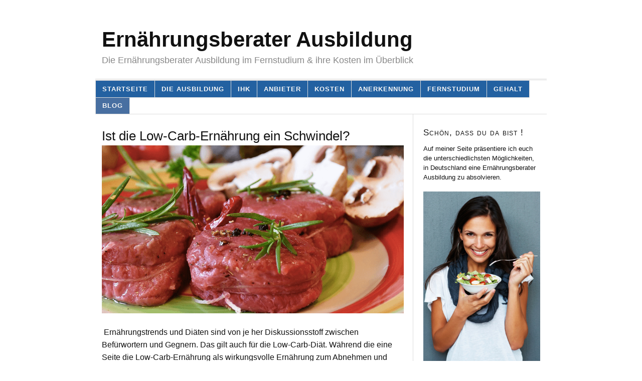

--- FILE ---
content_type: text/html; charset=UTF-8
request_url: https://ernaehrungsberaterausbildung.com/low-carb-schwindel/
body_size: 8062
content:
<!DOCTYPE html>
<html dir="ltr" lang="de">
<head>
<meta charset="UTF-8" />
<link rel="stylesheet" type="text/css" href="https://ernaehrungsberaterausbildung.com/wp-content/thesis/skins/classic/css.css" media="screen, projection" />
<title>ᐅ Offizielle Warnung &#8211; Ist die Low-Carb-Ernährung ein Schwindel?</title>
<meta name="description" content="llll➤ Ernährungstrends und Diäten sind von je her Diskussionsstoff zwischen Befürwortern und Gegnern. Das gilt auch für die Low-Darb-Diät&#8230;" />
<meta name="robots" content="noodp, noydir" />
<link rel="canonical" href="https://ernaehrungsberaterausbildung.com/low-carb-schwindel/" />
<link rel="alternate" type="application/rss+xml" title="Ernährungsberater Ausbildung feed" href="https://ernaehrungsberaterausbildung.com/feed/" />
<link rel="pingback" href="https://ernaehrungsberaterausbildung.com/xmlrpc.php" />
<link rel='dns-prefetch' href='//s.w.org' />
		<script type="text/javascript">
			window._wpemojiSettings = {"baseUrl":"https:\/\/s.w.org\/images\/core\/emoji\/11.2.0\/72x72\/","ext":".png","svgUrl":"https:\/\/s.w.org\/images\/core\/emoji\/11.2.0\/svg\/","svgExt":".svg","source":{"concatemoji":"https:\/\/ernaehrungsberaterausbildung.com\/wp-includes\/js\/wp-emoji-release.min.js?ver=5.1.19"}};
			!function(e,a,t){var n,r,o,i=a.createElement("canvas"),p=i.getContext&&i.getContext("2d");function s(e,t){var a=String.fromCharCode;p.clearRect(0,0,i.width,i.height),p.fillText(a.apply(this,e),0,0);e=i.toDataURL();return p.clearRect(0,0,i.width,i.height),p.fillText(a.apply(this,t),0,0),e===i.toDataURL()}function c(e){var t=a.createElement("script");t.src=e,t.defer=t.type="text/javascript",a.getElementsByTagName("head")[0].appendChild(t)}for(o=Array("flag","emoji"),t.supports={everything:!0,everythingExceptFlag:!0},r=0;r<o.length;r++)t.supports[o[r]]=function(e){if(!p||!p.fillText)return!1;switch(p.textBaseline="top",p.font="600 32px Arial",e){case"flag":return s([55356,56826,55356,56819],[55356,56826,8203,55356,56819])?!1:!s([55356,57332,56128,56423,56128,56418,56128,56421,56128,56430,56128,56423,56128,56447],[55356,57332,8203,56128,56423,8203,56128,56418,8203,56128,56421,8203,56128,56430,8203,56128,56423,8203,56128,56447]);case"emoji":return!s([55358,56760,9792,65039],[55358,56760,8203,9792,65039])}return!1}(o[r]),t.supports.everything=t.supports.everything&&t.supports[o[r]],"flag"!==o[r]&&(t.supports.everythingExceptFlag=t.supports.everythingExceptFlag&&t.supports[o[r]]);t.supports.everythingExceptFlag=t.supports.everythingExceptFlag&&!t.supports.flag,t.DOMReady=!1,t.readyCallback=function(){t.DOMReady=!0},t.supports.everything||(n=function(){t.readyCallback()},a.addEventListener?(a.addEventListener("DOMContentLoaded",n,!1),e.addEventListener("load",n,!1)):(e.attachEvent("onload",n),a.attachEvent("onreadystatechange",function(){"complete"===a.readyState&&t.readyCallback()})),(n=t.source||{}).concatemoji?c(n.concatemoji):n.wpemoji&&n.twemoji&&(c(n.twemoji),c(n.wpemoji)))}(window,document,window._wpemojiSettings);
		</script>
		<style type="text/css">
img.wp-smiley,
img.emoji {
	display: inline !important;
	border: none !important;
	box-shadow: none !important;
	height: 1em !important;
	width: 1em !important;
	margin: 0 .07em !important;
	vertical-align: -0.1em !important;
	background: none !important;
	padding: 0 !important;
}
</style>
	<link rel='stylesheet' id='wp-block-library-css'  href='https://ernaehrungsberaterausbildung.com/wp-includes/css/dist/block-library/style.min.css?ver=5.1.19' type='text/css' media='all' />
<script type='text/javascript' src='https://ernaehrungsberaterausbildung.com/wp-includes/js/jquery/jquery.js?ver=1.12.4'></script>
<script type='text/javascript' src='https://ernaehrungsberaterausbildung.com/wp-includes/js/jquery/jquery-migrate.min.js?ver=1.4.1'></script>
<script type='text/javascript' src='https://ernaehrungsberaterausbildung.com/wp-content/plugins/WP_Estimation_Form-3/assets/js/lfb_frontend.min.js?ver=9.6'></script>
<link rel='https://api.w.org/' href='https://ernaehrungsberaterausbildung.com/wp-json/' />
<link rel="alternate" type="application/json+oembed" href="https://ernaehrungsberaterausbildung.com/wp-json/oembed/1.0/embed?url=https%3A%2F%2Fernaehrungsberaterausbildung.com%2Flow-carb-schwindel%2F" />
<link rel="alternate" type="text/xml+oembed" href="https://ernaehrungsberaterausbildung.com/wp-json/oembed/1.0/embed?url=https%3A%2F%2Fernaehrungsberaterausbildung.com%2Flow-carb-schwindel%2F&#038;format=xml" />
<style type="text/css">.eafl-disclaimer-small { font-size: 0.8em; }
.eafl-disclaimer-smaller { font-size: 0.6em; }</style>        <meta name="viewport" content="width=device-width, initial-scale=1"/>
    <link rel="shortcut icon" href="https://ernaehrungsberaterausbildung.com/wp-content/themes/thesis/lib/images/favicon.ico" />
</head>
<body data-rsssl=1 class="template-page">
<div id="container">
	<div id="header">
		<div id="site_title"><a href="https://ernaehrungsberaterausbildung.com">Ernährungsberater Ausbildung</a></div>
<div id="site_tagline">Die Ernährungsberater Ausbildung im Fernstudium &#038; ihre Kosten im Überblick</div>
	</div>
<ul id="menu-oben" class="menu"><li id="menu-item-97" class="menu-item menu-item-type-custom menu-item-object-custom menu-item-home menu-item-has-children menu-item-97"><a href="https://ernaehrungsberaterausbildung.com/">Startseite</a>
<ul class="sub-menu">
	<li id="menu-item-73" class="menu-item menu-item-type-post_type menu-item-object-page menu-item-73"><a href="https://ernaehrungsberaterausbildung.com/berlin/">Berlin</a></li>
	<li id="menu-item-585" class="menu-item menu-item-type-post_type menu-item-object-page menu-item-585"><a href="https://ernaehrungsberaterausbildung.com/bremen-2/">Bremen</a></li>
	<li id="menu-item-535" class="menu-item menu-item-type-post_type menu-item-object-page menu-item-535"><a href="https://ernaehrungsberaterausbildung.com/dortmund/">Dortmund</a></li>
	<li id="menu-item-620" class="menu-item menu-item-type-post_type menu-item-object-page menu-item-620"><a href="https://ernaehrungsberaterausbildung.com/dresden/">Dresden</a></li>
	<li id="menu-item-516" class="menu-item menu-item-type-post_type menu-item-object-page menu-item-516"><a href="https://ernaehrungsberaterausbildung.com/duesseldorf/">Düsseldorf</a></li>
	<li id="menu-item-130" class="menu-item menu-item-type-post_type menu-item-object-page menu-item-130"><a href="https://ernaehrungsberaterausbildung.com/hamburg/">Hamburg</a></li>
	<li id="menu-item-281" class="menu-item menu-item-type-post_type menu-item-object-page menu-item-281"><a href="https://ernaehrungsberaterausbildung.com/frankfurt/">Frankfurt</a></li>
	<li id="menu-item-182" class="menu-item menu-item-type-post_type menu-item-object-page menu-item-182"><a href="https://ernaehrungsberaterausbildung.com/koeln/">Köln</a></li>
	<li id="menu-item-98" class="menu-item menu-item-type-post_type menu-item-object-page menu-item-98"><a href="https://ernaehrungsberaterausbildung.com/muenchen/">München</a></li>
	<li id="menu-item-292" class="menu-item menu-item-type-post_type menu-item-object-page menu-item-292"><a href="https://ernaehrungsberaterausbildung.com/stuttgart/">Stuttgart</a></li>
</ul>
</li>
<li id="menu-item-1020" class="menu-item menu-item-type-custom menu-item-object-custom menu-item-home menu-item-has-children menu-item-1020"><a href="https://ernaehrungsberaterausbildung.com">Die Ausbildung</a>
<ul class="sub-menu">
	<li id="menu-item-1607" class="menu-item menu-item-type-custom menu-item-object-custom menu-item-1607"><a href="https://ernaehrungsberaterausbildung.com/ernaehrungsberater-ausbildung-arbeitsamt/">Arbeitsagentur</a></li>
	<li id="menu-item-278" class="menu-item menu-item-type-post_type menu-item-object-page menu-item-278"><a href="https://ernaehrungsberaterausbildung.com/foerderungen-und-finanzierung/">Förderungen</a></li>
	<li id="menu-item-1217" class="menu-item menu-item-type-custom menu-item-object-custom menu-item-1217"><a href="https://ernaehrungsberaterausbildung.com/ernaehrungswissenschaften-fernstudium/">Studium</a></li>
	<li id="menu-item-1024" class="menu-item menu-item-type-custom menu-item-object-custom menu-item-1024"><a href="https://ernaehrungsberaterausbildung.com/ihk/">IHK</a></li>
	<li id="menu-item-1023" class="menu-item menu-item-type-custom menu-item-object-custom menu-item-1023"><a href="https://ernaehrungsberaterausbildung.com/anbieter/">Institute</a></li>
	<li id="menu-item-1022" class="menu-item menu-item-type-custom menu-item-object-custom menu-item-1022"><a href="https://ernaehrungsberaterausbildung.com/kosten/">Kosten</a></li>
	<li id="menu-item-1640" class="menu-item menu-item-type-custom menu-item-object-custom menu-item-1640"><a href="https://ernaehrungsberaterausbildung.com/ernaehrungsberater-ausbildung-online/">Online</a></li>
	<li id="menu-item-1046" class="menu-item menu-item-type-custom menu-item-object-custom menu-item-1046"><a href="https://ernaehrungsberaterausbildung.com/pruefung/">Prüfung</a></li>
	<li id="menu-item-1021" class="menu-item menu-item-type-custom menu-item-object-custom menu-item-1021"><a href="https://ernaehrungsberaterausbildung.com/voraussetzungen-dauer-der-ausbildung/">Voraussetzungen &#038; Dauer</a></li>
</ul>
</li>
<li id="menu-item-600" class="menu-item menu-item-type-post_type menu-item-object-page menu-item-600"><a href="https://ernaehrungsberaterausbildung.com/ihk/">IHK</a></li>
<li id="menu-item-352" class="menu-item menu-item-type-post_type menu-item-object-page menu-item-has-children menu-item-352"><a href="https://ernaehrungsberaterausbildung.com/anbieter/">Anbieter</a>
<ul class="sub-menu">
	<li id="menu-item-456" class="menu-item menu-item-type-post_type menu-item-object-page menu-item-456"><a href="https://ernaehrungsberaterausbildung.com/anbieter/">Alle Anbieter</a></li>
	<li id="menu-item-1207" class="menu-item menu-item-type-custom menu-item-object-custom menu-item-has-children menu-item-1207"><a href="https://ernaehrungsberaterausbildung.com/akademie-der-naturheilkunde/">Akademie der Naturheilkunde</a>
	<ul class="sub-menu">
		<li id="menu-item-1274" class="menu-item menu-item-type-custom menu-item-object-custom menu-item-1274"><a href="https://ernaehrungsberaterausbildung.com/akademie-der-naturheilkunde-kosten/">Akademie der Naturheilkunde Kosten</a></li>
		<li id="menu-item-1573" class="menu-item menu-item-type-custom menu-item-object-custom menu-item-1573"><a href="https://ernaehrungsberaterausbildung.com/ganzheitliches-ernaehrungsberater-fernstudium/">Fernstudium</a></li>
	</ul>
</li>
	<li id="menu-item-324" class="menu-item menu-item-type-post_type menu-item-object-page menu-item-324"><a href="https://ernaehrungsberaterausbildung.com/apollon-hochschule/">Apollon Hochschule</a></li>
	<li id="menu-item-382" class="menu-item menu-item-type-post_type menu-item-object-page menu-item-382"><a href="https://ernaehrungsberaterausbildung.com/btb-bildungswerk/">BTB</a></li>
	<li id="menu-item-437" class="menu-item menu-item-type-post_type menu-item-object-page menu-item-437"><a href="https://ernaehrungsberaterausbildung.com/fernakademie-klett/">Fernakademie Klett</a></li>
	<li id="menu-item-430" class="menu-item menu-item-type-post_type menu-item-object-page menu-item-430"><a href="https://ernaehrungsberaterausbildung.com/hamburger-akademie-fuer-fernstudien/">Hamburger Akademie</a></li>
	<li id="menu-item-403" class="menu-item menu-item-type-post_type menu-item-object-page menu-item-has-children menu-item-403"><a href="https://ernaehrungsberaterausbildung.com/ils/">Institut für Lernsysteme</a>
	<ul class="sub-menu">
		<li id="menu-item-1181" class="menu-item menu-item-type-custom menu-item-object-custom menu-item-1181"><a href="https://ernaehrungsberaterausbildung.com/ernaehrungsberater-ausbildung-ils/">Ausbildung am ILS</a></li>
		<li id="menu-item-1285" class="menu-item menu-item-type-custom menu-item-object-custom menu-item-1285"><a href="https://ernaehrungsberaterausbildung.com/ernaehrungsberater-ausbildung-erfahrung-ils/">ILS Erfahrungen</a></li>
	</ul>
</li>
	<li id="menu-item-956" class="menu-item menu-item-type-custom menu-item-object-custom menu-item-956"><a href="https://ernaehrungsberaterausbildung.com/ist-studieninstitut/">IST-Studieninstitut</a></li>
	<li id="menu-item-876" class="menu-item menu-item-type-custom menu-item-object-custom menu-item-876"><a href="https://ernaehrungsberaterausbildung.com/otl-akademie-ben-sattinger/">OTL Akademie</a></li>
	<li id="menu-item-45" class="menu-item menu-item-type-post_type menu-item-object-page menu-item-45"><a href="https://ernaehrungsberaterausbildung.com/paracelsus/">Paracelsus</a></li>
	<li id="menu-item-417" class="menu-item menu-item-type-post_type menu-item-object-page menu-item-417"><a href="https://ernaehrungsberaterausbildung.com/sgd-darmstadt/">SGD Darmstadt</a></li>
</ul>
</li>
<li id="menu-item-449" class="menu-item menu-item-type-post_type menu-item-object-page menu-item-449"><a href="https://ernaehrungsberaterausbildung.com/kosten/">Kosten</a></li>
<li id="menu-item-260" class="menu-item menu-item-type-post_type menu-item-object-page menu-item-260"><a href="https://ernaehrungsberaterausbildung.com/anerkannt/">Anerkennung</a></li>
<li id="menu-item-39" class="menu-item menu-item-type-post_type menu-item-object-page menu-item-39"><a href="https://ernaehrungsberaterausbildung.com/fernstudium/">Fernstudium</a></li>
<li id="menu-item-143" class="menu-item menu-item-type-post_type menu-item-object-page menu-item-143"><a href="https://ernaehrungsberaterausbildung.com/gehalt/">Gehalt</a></li>
<li id="menu-item-947" class="menu-item menu-item-type-custom menu-item-object-custom current-menu-ancestor menu-item-has-children menu-item-947"><a href="https://ernaehrungsberaterausbildung.com/blog/">Blog</a>
<ul class="sub-menu">
	<li id="menu-item-1562" class="menu-item menu-item-type-custom menu-item-object-custom menu-item-1562"><a href="https://ernaehrungsberaterausbildung.com/veganer-ernaehrungsberater-ausbildung-fernstudium/">Veganer Ernährungsberater Fernstudium</a></li>
	<li id="menu-item-1539" class="menu-item menu-item-type-post_type menu-item-object-page menu-item-1539"><a href="https://ernaehrungsberaterausbildung.com/ganzheitliche-ausbildung-ernaehrungsberater/">Ganzheitliche Ausbildung</a></li>
	<li id="menu-item-1514" class="menu-item menu-item-type-post_type menu-item-object-page menu-item-1514"><a href="https://ernaehrungsberaterausbildung.com/ernaehrungsberater-umschulung/">Umschulung</a></li>
	<li id="menu-item-1528" class="menu-item menu-item-type-post_type menu-item-object-page menu-item-1528"><a href="https://ernaehrungsberaterausbildung.com/ernaehrungsberater-selbststaendig/">Selbstsändig</a></li>
	<li id="menu-item-1626" class="menu-item menu-item-type-custom menu-item-object-custom menu-item-1626"><a href="https://ernaehrungsberaterausbildung.com/ernaehrungsberater-ausbildung-teilzeit/">Teilzeit</a></li>
	<li id="menu-item-1543" class="menu-item menu-item-type-custom menu-item-object-custom menu-item-1543"><a href="https://ernaehrungsberaterausbildung.com/ernaehrungsberater-lizenz/">Lizenz</a></li>
	<li id="menu-item-1257" class="menu-item menu-item-type-custom menu-item-object-custom menu-item-1257"><a href="https://ernaehrungsberaterausbildung.com/ernaehrungsberater-krankenkassen-kosten/">Wann zahlt die Krankenkasse?</a></li>
	<li id="menu-item-1264" class="menu-item menu-item-type-custom menu-item-object-custom menu-item-has-children menu-item-1264"><a href="https://ernaehrungsberaterausbildung.com/dge-kritik/">DGE Kritik</a>
	<ul class="sub-menu">
		<li id="menu-item-1265" class="menu-item menu-item-type-custom menu-item-object-custom menu-item-1265"><a href="https://ernaehrungsberaterausbildung.com/dge-regeln-neu/">DGE neue Regeln</a></li>
	</ul>
</li>
	<li id="menu-item-1104" class="menu-item menu-item-type-custom menu-item-object-custom current-menu-ancestor current-menu-parent menu-item-has-children menu-item-1104"><a href="https://ernaehrungsberaterausbildung.com/blog/">Ernährungsformen</a>
	<ul class="sub-menu">
		<li id="menu-item-1077" class="menu-item menu-item-type-custom menu-item-object-custom menu-item-1077"><a href="https://ernaehrungsberaterausbildung.com/basische-ernaehrung-ist-gesund/">Basische Ernährung</a></li>
		<li id="menu-item-1084" class="menu-item menu-item-type-custom menu-item-object-custom current-menu-item menu-item-1084"><a href="https://ernaehrungsberaterausbildung.com/low-carb-schwindel/" aria-current="page">Low Carb Ernährung</a></li>
		<li id="menu-item-1097" class="menu-item menu-item-type-custom menu-item-object-custom menu-item-has-children menu-item-1097"><a href="https://ernaehrungsberaterausbildung.com/eisenbedarf-mit-veganer-ernaehrung-decken/">Vegane Ernährung</a>
		<ul class="sub-menu">
			<li id="menu-item-1102" class="menu-item menu-item-type-custom menu-item-object-custom menu-item-1102"><a href="https://ernaehrungsberaterausbildung.com/vegane-ernaehrung-beim-stillen/">Vegane Ernährung beim Stillen</a></li>
			<li id="menu-item-1103" class="menu-item menu-item-type-custom menu-item-object-custom menu-item-1103"><a href="https://ernaehrungsberaterausbildung.com/eisenbedarf-mit-veganer-ernaehrung-decken/">Eisenbedarf bei Veganer Ernährung</a></li>
		</ul>
</li>
		<li id="menu-item-1090" class="menu-item menu-item-type-custom menu-item-object-custom menu-item-1090"><a href="https://ernaehrungsberaterausbildung.com/paleo-ernaehrung/">Paleo Diät</a></li>
	</ul>
</li>
</ul>
</li>
</ul>
<div class="columns">
	<div class="content">
		<div id="post-1078" class="post_box top">
			<div class="headline_area small">
				<h1 class="headline"></h1>
			</div>
<div class="post_content">
<h1>Ist die Low-Carb-Ernährung ein Schwindel?</h1>
<p><img class="alignnone size-full wp-image-1079" src="https://ernaehrungsberaterausbildung.com/wp-content/uploads/2017/11/low-carb-ernaehren.png" alt="low carb ernährung" width="952" height="529" srcset="https://ernaehrungsberaterausbildung.com/wp-content/uploads/2017/11/low-carb-ernaehren.png 952w, https://ernaehrungsberaterausbildung.com/wp-content/uploads/2017/11/low-carb-ernaehren-300x167.png 300w, https://ernaehrungsberaterausbildung.com/wp-content/uploads/2017/11/low-carb-ernaehren-768x427.png 768w" sizes="(max-width: 952px) 100vw, 952px" />  Ernährungstrends und Diäten sind von je her Diskussionsstoff zwischen Befürwortern und Gegnern. Das gilt auch für die Low-Carb-Diät. Während die eine Seite die Low-Carb-Ernährung als wirkungsvolle Ernährung zum Abnehmen und Fitbleiben preist, sehen die Gegner gesundheitliche Risiken bei dieser Ernährungsweise. Um sich dem Thema besser zu nähern, sollen nachfolgend die Aspekte dieser Ernährungsweise dargestellt werden.</p>
<h2>Was ist die Low-Carb-Ernährung?</h2>
<p>Die Unstimmigkeiten beginnen bereits bei der Definition, was eine Low-Carb-Ernährung überhaupt ist. Klar ist hier nur, dass bei dieser Ernährungsweise auf Kohlenhydrate verzichtet wird. Darüber hinaus gibt es jedoch keine eindeutige Aussage, was diese Ernährung beinhaltet. So gibt es zahlreiche Diäten, die sich das Etikett Low Carb anhaften.</p>
<p>Der Ansatzpunkt einer kohlenhydratarmen Ernährung als Low Carb zu bezeichnen, ist daher am hilfreichsten. Low Carb ist daher eine Ernährung, die deutlich unterhalb einer &#8222;normalen&#8220; Essweise Kohlenhydrate beinhaltet. Demnach ist für viele eine Kohlenhydratzufuhr von 100 bis 150 Gramm Kohlenhydrate Low Carb. Das entspricht etwa einer Scheibe Brot oder einer Portion Müsli.</p>
<p>Einige Experten befürworten eine Kohlenhydratzufuhr von weniger als 50 Gramm, damit mit Low Carb das erreicht wird, was erreicht werden soll. Ziel ist nämlich die Ketose. Das beschreibt den Zustand, bei dem der Körper seine Energie nicht mehr vorrangig aus Kohlenhydraten gewinnt, sondern aus Fetten. Das wiederum fördert den Gewichtsverlust. Die 50 Gramm Kohlenhydrate sind bereits mit wenig Gemüse und Beeren erreicht. Darüber hinaus sind keine Nudeln, keine Kartoffeln, kein Reis, keine Hülsenfrüchte, keine Milchprodukte, keine Eier, kein Wein, kein Bier und vieles andere nicht erlaubt.</p>
<h2>Protein ersetzt Kohlenhydrate</h2>
<p>Bei der Low-Carb-Ernährung werden die reduzierten Kohlenhydrate mit Proteinzufuhr ersetzt. Das bedeutet in erster Linie Fleisch und Fisch. Hier lauert aber bereits die erste Gefahr. Überschüssige Proteine werden vom Körper zu Glucose umgewandelt. Glucose ist Zuckern, Kohlenhydrate in Reinform. Die Bildung von Glucose verhindert auch die Ketose &#8211; der körperliche Zustand, der eigentlich mit Low Carb erreicht werden soll.</p>
<p>Aufgrund dieses Zusammenhangs hat sich die Regel &#8222;<strong>wenig Kohlenhydrate, viel Fett und gemäßigte Proteinmengen</strong>&#8220; unter Low-Carb-Befürwortern gebildet. Die Proteinmengen sind jedoch immer noch deutlich über der empfohlenen Menge. Gemäßigt bedeutet hier bei einer Proteinzufuhr nur aus Fleisch gut 700 Gramm Fleisch täglich &#8211; das ist enorm. Alternativ gibt es im Übrigen auch vegetarische und vegane Low-Carb-Ernährweisen, die aber erstaunlich wenig Erwähnung finden.</p>
<p>Die hohe Proteinzufuhr hat nämlich noch ein deutlich schlimmeres Risiko. Wissenschaftlich gut belegt ist nämlich der Zusammenhang zwischen zugeführter Proteinmenge und steigendem Krebsrisiko. Mehrere Studien zeigen auf, dass bei Menschen, die weniger als fünf Prozent ihrer Ernährung aus Proteinen bestreiten, Krebs am seltensten auftritt. Bei der Low-Carb-Ernährung werden 25 bis 30 Prozent aus Proteinen bestritten. Entsprechend steigt das Krebsrisiko.</p>
<h2>Ein gesunder Cholesterinspiegel benötigt keine Low-Carb-Ernährung</h2>
<p>Befürworter der Low-Carb-Ernährung weisen gern darauf hin, dass durch die kohlenhydratarme Ernährung der Cholesterinspiegel wieder in normale Regionen einpendelt. Tatsächlich gibt es Anzeichen dafür, dass diese Ernährung den Cholesterinspiegel senken kann, jedoch ist dafür eine <strong>Low-Carb-Ernährung nicht zwingend erforderlich.</strong></p>
<p>Auch hier weisen die Forschungsergebnisse seit mehr als 50 Jahren eher in eine andere Richtung. Tatsächlich ist es besser, tierische Proteine mit pflanzlichen zu ersetzen. Kohlenhydrate und Fett spielen dabei keine Rolle. Neuer Erkenntnisse zeigen sogar auf, das durch die Nahrung aufgenommenes Cholesterin möglicherweise gar keinen Einfluss auf den Cholesterinspiegel hat. So oder so, die Low-Carb-Ernährung hat keinen positiven Einfluss auf den Cholesterinspiegel.</p>
<h2>Low-Carb-Ernährung heißt viele Fette</h2>
<p><img class="alignnone wp-image-1080 size-full" src="https://ernaehrungsberaterausbildung.com/wp-content/uploads/2017/11/low-carb-ernaehrung.png" alt="low carb ernährung" width="953" height="524" srcset="https://ernaehrungsberaterausbildung.com/wp-content/uploads/2017/11/low-carb-ernaehrung.png 953w, https://ernaehrungsberaterausbildung.com/wp-content/uploads/2017/11/low-carb-ernaehrung-300x165.png 300w, https://ernaehrungsberaterausbildung.com/wp-content/uploads/2017/11/low-carb-ernaehrung-768x422.png 768w" sizes="(max-width: 953px) 100vw, 953px" /></p>
<p>Selbst unter Low-Carb-Befürwortern ist der Anteil an Fetten an der Ernährung nicht immer so eindeutig. Nach obiger Regel muss diese Ernährung aus viel Fett bestehen, denn irgendwie müssen ja die benötigten Kalorien zu sich genommen werden. Zur Deckung des Kalorienbedarfs müssen die Mahlzeiten aus 50 bis 70 Prozent Fett bestehen. Gemeint sind hier aber gesunde Fette. Dazu zählen Omega-3-Fette, gesättigte Fette und einfach ungesättigte Fette.</p>
<p>Das würde bedeuten, dass zum Beispiel fettreiches Fleisch, Schweineschmalz sowie Kokos- und Olivenöl alle empfehlenswert wären. Beim Kokosöl und Olivenöl lässt sich das sicherlich bejahen. Fettiges Fleisch und Schweineschmalz als tägliche Mahlzeit müssen aber hinterfragt werden.</p>
<h2>Low-Carb-Ernährung heißt viel Salz</h2>
<p><strong>Der Verzicht auf Kohlenhydrate bedeutet auch ein Verzicht auf Zucker.</strong> Dadurch wird auch der Insulinspiegel im Körper gesenkt. Das ist bei dieser Ernährung durchaus erwünscht, weil es die<strong> Ketose unterstützt.</strong> Ein niedriger Insulinspiegel bedeutet auch, dass der Fettabbau nicht gehemmt wird und die Einspeicherung von Fetten nicht mehr stattfindet.</p>
<p>Insulin erfüllt im Körper aber viele Funktionen, unter anderem für den Muskelaufbau. Es verhindert aber auch, dass zu viel Natrium &#8211; ein wichtiger Mineralstoff &#8211; über die Nieren ausgeschieden wird. Dadurch gerät der Mineralstoffhaushalt des Körpers aus dem Gleichgewicht. Um das auszugleichen, muss bei der Low-Carb-Ernährung viel Salz (Natriumchlorid) zu sich genommen werden.</p>
<p>Was nach einem einfachen Ausgleich klingt, bringt aber wieder neue Probleme mit sich. Salzreiche Mahlzeiten belasten die Nieren &#8211; Salz muss in seine Bestandteile zerlegt werden &#8211; und kann Bluthochdruck begünstigen. Salz kann zudem weitere gesundheitliche Folgen auslösen, insbesondere für auf Salz empfindlich reagierende Menschen.</p>
<h2>Warum wird Low Carb so propagiert?</h2>
<p><img class="alignnone wp-image-1081 size-full" src="https://ernaehrungsberaterausbildung.com/wp-content/uploads/2017/11/low-carb.png" alt="low carb ernährung" width="951" height="538" srcset="https://ernaehrungsberaterausbildung.com/wp-content/uploads/2017/11/low-carb.png 951w, https://ernaehrungsberaterausbildung.com/wp-content/uploads/2017/11/low-carb-300x170.png 300w, https://ernaehrungsberaterausbildung.com/wp-content/uploads/2017/11/low-carb-768x434.png 768w" sizes="(max-width: 951px) 100vw, 951px" /></p>
<p>Es konnte bisher sehr einfach gezeigt werden, dass die Low-Carb-Ernährung offenbar ihre Schwachpunkte hat. Dennoch wird sie von vielen Menschen befürwortet und praktiziert. Für diesen Erfolg gibt es ein paar einfache Erklärungen. Die erste und einfachste ist die, dass die Low-Carb-Ernährung viel Ähnlichkeit mit der bisherigen Ernährung vieler Menschen hat. Viel Fleisch, wenig Obst und Gemüse als Empfehlung findet da schnell Anklang. Einzig der Verzicht auf Brot und Süßigkeiten fühlt sich dann für viele wie ein echtes Diäthalten an.</p>
<p><strong>Der Lieblingsvergleich der Low-Carb-Befürworter ist zudem eine Low-Fat-Ernährung.</strong> Low Carb sei in Sachen Gewichtsreduzierung und Fitness wesentlich erfolgreicher als Low Fat. Ob das wirklich so stimmt, ist wissenschaftlich nicht abschließend erklärt. Für jede vergleichende Studie, die Low Carb ein besseres Ergebnis ausweist, gibt es eine gegenteilige Studie. Zudem gibt es viele weitere Ernährungsforen, mit denen nicht verglichen wird. Warum eine vitalreiche High-Carb-Ernährung nicht besser sein sollte, erschließt sich nicht.</p>
<p>Was ebenfalls gerne verschwiegen wird, sind die Nebenwirkungen, die bei einer Low-Carb-Ernährung auftreten können. <strong>Magen-Darm-Probleme, Mundgeruch, Kopfschmerzen, Muskelkrämpfe und Hautausschläge</strong> können als Folge von Low Carb auftreten. Hinzu kommen weitere gesundheitliche Probleme, wenn zum Beispiel der Mineralstoffhaushalt nicht ausgeglichen wird. Insgesamt ist die Low-Carb-Ernährung sicherlich keine weitsichtige oder nachhaltig erfolgsversprechende Ernährung.</p>
<p><strong>Auch interessant</strong></p>
<ul>
<li><a href="https://ernaehrungsberaterausbildung.com/vegane-ernaehrung-beim-stillen/" target="_blank">So gefährlich ist vegane Ernährung beim Stillen</a></li>
<li><a href="https://ernaehrungsberaterausbildung.com/fleischlose-ernaehrung-kann-negativ-auf-die-psyche-wirken/" target="_blank">Fleischlose Ernährung kann negativ auf die Psyche wirken</a></li>
<li><a href="https://ernaehrungsberaterausbildung.com/koerperfett-reduzieren-in-fuenf-schritten/" target="_blank">Körperfett reduzieren in fünf Schritten</a></li>
</ul>
</div>
		</div>
	</div>
<div class="sidebar">
<div class="widget widget_text" id="text-3"><p class="widget_title">Schön, dass du da bist !</p>			<div class="textwidget">Auf meiner Seite präsentiere ich euch die unterschiedlichsten Möglichkeiten, in Deutschland eine Ernährungsberater Ausbildung zu absolvieren.<br></br>
<img src="https://ernaehrungsberaterausbildung.com/wp-content/uploads/2022/04/ernaehrungsberater-ausbildung.png"
<br></br>
<a href="https://ernaehrungsberaterausbildung.com/akademie-der-naturheilkunde-ailyn-moser/">Ailyn Moser im Interview zur Ernährungsberater Ausbildung an der Akademie für Naturheilkunde</a>
</div>
		</div></div>
</div>
<div id="footer">
	<div class="text_box">
		<p>Copyright © 2018 Ernährungsberater Ausbildung. Alle Rechte vorbehalten –<br />
<a href="https://ernaehrungsberaterausbildung.com/kontakt/"rel=”nofollow”>Kontakt</a> <a 
<a href="https://ernaehrungsberaterausbildung.com/impressum/"rel=”nofollow”>Impressum</a> <a href="https://ernaehrungsberaterausbildung.com/1194-2/"rel=”nofollow”>Datenschutzerklärung</a></p>
	</div>
</div>
</div>
 
<script src="https://code.jquery.com/jquery.min.js"></script>
  <link rel="stylesheet" href="https://ernaehrungsberaterausbildung.com/wp-content/themes/thesis/fancy/jquery.fancybox.css?v=2.1.4" type="text/css" media="screen" /> 
<script type="text/javascript" src="https://ernaehrungsberaterausbildung.com/wp-content/themes/thesis/fancy/jquery.fancybox.pack.js"></script> 
<script type="text/javascript"> 
    jQuery(document).ready(function() { 
        jQuery(".fancybox").fancybox({ 
          'width' : '197px', 
          'height': '580px', 
          type: 'iframe'
          }); 
    }); 
</script> 
  
<script type='text/javascript'>
/* <![CDATA[ */
var eafl_public = {"home_url":"https:\/\/ernaehrungsberaterausbildung.com\/","ajax_url":"https:\/\/ernaehrungsberaterausbildung.com\/wp-admin\/admin-ajax.php","nonce":"e704bcf590"};
/* ]]> */
</script>
<script type='text/javascript' src='https://ernaehrungsberaterausbildung.com/wp-content/plugins/easy-affiliate-links/dist/public.js?ver=3.7.2'></script>
<script type='text/javascript' src='https://ernaehrungsberaterausbildung.com/wp-includes/js/wp-embed.min.js?ver=5.1.19'></script>
<!-- Global Site Tag (gtag.js) - Google Analytics -->
<script async src="https://www.googletagmanager.com/gtag/js?id=UA-109662381-1"></script>
<script>
  window.dataLayer = window.dataLayer || [];
  function gtag(){dataLayer.push(arguments);}
  gtag('js', new Date());

  gtag('config', 'UA-109662381-1', { 'anonymize_ip': true });
</script>

</body>
</html>

--- FILE ---
content_type: text/css
request_url: https://ernaehrungsberaterausbildung.com/wp-content/thesis/skins/classic/css.css
body_size: 3999
content:
/*---:[ Thesis CSS reset ]:---*/
* {
	margin: 0;
	padding: 0;
}
h1, h2, h3, h4, h5, h6 {
	font-weight: normal;
}
table {
	border-collapse: collapse;
	border-spacing: 0;
}
img, abbr, acronym, fieldset {
	border: 0;
}
code {
	line-height: 1em;
}
pre {
	overflow: auto;
	clear: both;
}
sub, sup {
	line-height: 0.5em;
}
img, .wp-caption {
	max-width: 100%;
	height: auto;
}
iframe, video, embed, object {
	display: block;
	max-width: 100%;
}
img {
	display: block;
}
.left, .alignleft, img[align="left"] {
	display: block;
	float: left;
}
.right, .alignright, img[align="right"] {
	display: block;
	float: right;
}
.center, .aligncenter, img[align="middle"] {
	display: block;
	margin-right: auto;
	margin-left: auto;
	text-align: center;
	float: none;
	clear: both;
}
.block, .alignnone {
	display: block;
	clear: both;
}
.wp-smiley {
	display: inline;
}
body { font-family: Calibri, "Helvetica Neue", Helvetica, Arial, Verdana, sans-serif; color: #111; }
a { color: #2361A1; text-decoration: none; }
#container { width: 900px; margin-top: 25px; margin-right: auto; margin-left: auto; -webkit-box-sizing: border-box; -moz-box-sizing: border-box; box-sizing: border-box; }
.menu { position: relative; list-style: none; z-index: 50; }
.menu li { position: relative; float: left; }
.menu ul { position: absolute; visibility: hidden; list-style: none; z-index: 110; }
.menu ul li { clear: both; }
.menu a { display: block; }
.menu ul ul { position: absolute; top: 0; }
.menu li:hover ul, .menu a:hover ul, .menu :hover ul :hover ul, .menu :hover ul :hover ul :hover ul { visibility: visible; }
.menu :hover ul ul, .menu :hover ul :hover ul ul { visibility: hidden; }
.menu ul, .menu ul li { width: 150px; }
.menu ul ul, .menu :hover ul :hover ul { left: 150px; }
.menu a { font-size: 12px; font-weight: bold; text-transform: uppercase; letter-spacing: 1px; padding-top: 9px; padding-right: 13px; padding-bottom: 9px; padding-left: 13px; border-width: 1px; border-left-width: 0; border-style: solid; }
.menu ul a { width: auto; border-left-width: 1px; border-style: solid; }
.menu { border-width: 0 0 1px 1px; border-style: solid; }
.menu li ul { border-bottom-width: 1px; }
.menu li { margin-bottom: -1px; }
.menu li ul { margin-top: -1px; }
.menu ul ul { margin-top: 0; }
.menu, .menu a, .menu li ul { border-color: #ddd; }
.menu ul .current a, .menu ul .current-cat a, .menu .current ul a, .menu .current-cat ul a, .menu ul .current-menu-item a { border-bottom-color: #ddd; }
.menu .current a, .menu .current-cat a, .menu .current-menu-item a { border-bottom-color: #2361A1; }
.menu li:hover ul, .menu a:hover ul { left: -1px; }
.menu a, .menu .current ul a, .menu .current-cat ul a, .menu .current-menu-item ul a { color: #F7F7F7; background-color: #2361A1; }
.menu a:hover, .menu .current ul a:hover, .menu .current-cat ul a:hover, .menu .current-parent a:hover, .menu .current-menu-item ul a:hover, .menu .current-menu-ancestor a:hover { background-color: #486FA1; }
.menu a:active, .menu .current ul a:active, .menu .current-cat ul a:active, .menu .current-parent a:active, .menu .current-menu-item ul a:active, .menu .current-menu-ancestor a:active { background-color: #2361A1; }
.menu .current a, .menu .current a:hover, .menu .current-cat a, .menu .current-cat a:hover, .menu .current-menu-item a, .menu .current-menu-item a:hover { color: #FFFFFF; background: #2361A1; }
.menu .current-parent > a, .menu .current-cat-parent > a, .menu .current-menu-ancestor > a { background: #486FA1; }
#header { border-width: 0 0 3px 0; border-style: double; border-color: #ddd; padding-top: 25px; padding-right: 13px; padding-bottom: 25px; padding-left: 13px; }
#site_title { font-size: 42px; line-height: 58px; font-weight: bold; }
#site_title a { color: #111; }
#site_title a:hover { color: #d00; }
#site_tagline { font-size: 16px; line-height: 1.375em; color: #888; }
.columns, .columns > .content, .columns > .sidebar { -webkit-box-sizing: border-box; -moz-box-sizing: border-box; box-sizing: border-box; }
.columns > .content { width: 640px; float: left; }
.columns > .sidebar { width: 259px; float: right; padding-top: 25px; padding-right: 13px; padding-left: 13px; }
.columns { background: url('images/dot-ddd.gif') 633px 0 repeat-y; }
.post_box, .post_box h4 { font-size: 16px; line-height: 25px; }
.post_box h1, .post_box .headline { font-size: 26px; line-height: 37px; }
.post_box .post_content h2, .post_box h3 { font-size: 20px; line-height: 30px; margin-top: 38px; margin-bottom: 13px; }
.post_box h5, .post_box .small { font-size: 13px; line-height: 22px; }
.post_box .drop_cap { font-size: 50px; line-height: 1em; margin-right: 8px; float: left; }
.post_box p, .post_box ul, .post_box ol, .post_box blockquote, .post_box pre, .post_box dl, .post_box dd { margin-bottom: 25px; }
.post_box ul { list-style-type: square; }
.post_box ul, .post_box ol { margin-left: 25px; }
.post_box ul ul, .post_box ul ol, .post_box ol ul, .post_box ol ol { margin-left: 25px; }
.post_box ul ul, .post_box ul ol, .post_box ol ul, .post_box ol ol, .wp-caption p { margin-bottom: 0; }
.post_box .left, .post_box .alignleft, .post_box .ad_left { margin-bottom: 25px; margin-right: 25px; }
.post_box .right, .post_box .alignright, .post_box .ad { margin-bottom: 25px; margin-left: 25px; }
.post_box .center, .post_box .aligncenter { margin-bottom: 25px; }
.post_box .block, .post_box .alignnone { margin-bottom: 25px; }
.post_box .stack { margin-left: 25px; }
.post_box { padding: 25px 25px 0 13px; border-top: 1px dotted #bbb; }
.landing .post_box { padding-right: 13px; }
.top { border-top: 0; }
.headline_area { margin-bottom: 25px; }
.headline_area p { color: #888; margin-bottom: 0; }
.headline a, .headline_area p a:hover, .num_comments, .post_edit:hover { color: #111; }
.headline a:hover { color: #d00; }
.headline_area p a, .post_edit { color: #888; border-bottom: 1px solid #ddd; }
.author_by, .date_on, .post_cats_intro { font-style: italic; }
.headline_area p a, .post_author, .post_date, .post_edit { text-transform: uppercase; letter-spacing: 1px; }
.headline_area p .post_edit { margin-left: 6px; }
.post_content h4 { font-weight: bold; }
.post_content a { text-decoration: underline; }
.post_content a:hover { text-decoration: none; }
.post_content .frame { padding: 13px; background: #eee; border: 1px solid #ddd; }
.post_content blockquote { margin-left: 13px; padding-left: 13px; color: #666; border-left: 1px solid #ddd; }
.num_comments_link { color: #666; text-decoration: none; }
.num_comments_link:hover { text-decoration: underline; }
.bracket, .num_comments { font-size: 25px; }
.bracket { color: #ccc; }
.post_box .post_image { margin-bottom: 25px; }
.post_box .post_image_box, .post_box .wp-caption { margin-bottom: 25px; padding: 13px; background: #eee; border: 1px solid #ddd; }
.post_box .post_image_box img, .post_box .wp-caption img { display: block; margin-bottom: 13px; }
.post_box .wp-caption p { font-size: 13px; line-height: 21px; margin-bottom: 0; }
.post_box .wp-caption p a { text-decoration: underline; }
.post_box .wp-caption p a:hover { text-decoration: none; }
.post_box .post_tags { color: #666; }
.post_box .post_tags a:hover { text-decoration: underline; }
.post_box .alert, .post_box .note { margin-bottom: 25px; padding: 13px; }
.post_box .alert { background: #ff9; }
.post_box .note { background: #eee; }
.post_box .alert p:last-child, .post_box .note p:last-child { margin-bottom: 0; }
.post_box pre { padding: 13px; background: #eee; overflow: auto; clear: both; }
.post_box:after { content: "."; display: block; height: 0; clear: both; visibility: hidden;; }
.post_content blockquote.right, .post_content blockquote.left { width: 45%; font-size: 26px; line-height: 35px; margin-bottom: 13px; }
.post_content blockquote.right, .post_content blockquote.left { padding-left: 0; border: 0; }
.post_content blockquote.right p, .post_content blockquote.left p { margin-bottom: 0; }
.comments_intro { font-size: 16px; color: #666; margin-top: 50px; margin-bottom: 13px; padding-right: 25px; padding-left: 13px; }
.comments_intro a { text-decoration: underline; }
.comments_intro a:hover { text-decoration: none; }
.comments_closed { font-size: 13px; line-height: 21px; color: #888; margin-right: 25px; margin-bottom: 25px; margin-left: 13px; }
.comment { font-size: 16px; line-height: 25px; border-width: 0 0 1px 0; border-style: dotted; border-color: #bbb; padding-top: 25px; padding-right: 25px; padding-bottom: 25px; padding-left: 13px; }
.comment .comment_author { font-size: 18px; line-height: 25px; font-weight: bold; }
.comment .comment_aux { font-size: 13px; line-height: 22px; }
.children .comment { list-style-type: none; border-width: 0 0 0 1px; border-style: solid; border-color: #ddd; margin-top: 25px; padding-left: 25px; }
.bypostauthor { background-color: #e7f8fb; }
.children .bypostauthor { background-color: transparent; border-width: 0 0 0 2px; border-style: solid; border-color: #bde0e6; }
.comment .comment_text ul { list-style-type: square; }
.comment .comment_text ul, .comment .comment_text ol { margin-left: 25px; }
.comment p, .comment .comment_text ul, .comment .comment_text ol, .comment .comment_text blockquote, .comment .comment_text pre { margin-bottom: 25px; }
.comment .comment_text li ul, .comment .comment_text li ol { margin-left: 25px; margin-bottom: 0; }
.comment .comment_text .left, .comment .comment_text .alignleft { margin-bottom: 25px; margin-right: 25px; }
.comment .comment_text .right, .comment .comment_text .alignright { margin-bottom: 25px; margin-left: 25px; }
.comment .comment_text .center, .comment .comment_text .aligncenter { margin: 0 auto 25px auto; }
.comment .comment_text .block, .comment .comment_text .alignnone { margin: 0 auto 25px 0; }
#comments { list-style-type: none; margin-bottom: 50px; border-top: 1px dotted #bbb; }
.children .comment { padding-top: 0; padding-right: 0; padding-bottom: 0; }
.comment .avatar { float: right; margin-left: 13px; }
.comment .comment_head { margin-bottom: 13px; }
.children .comment_head { margin-bottom: 0; }
.comment_date { font-size: 12px; color: #888; margin-left: 13px; }
.comment_edit { float: right; }
.comment_date a { color: #888; }
.comment_text a, .comment_head a:hover { text-decoration: underline; }
.comment_text a:hover { text-decoration: none; }
.comment-reply-link, .comment_edit { font-size: 12px; text-transform: uppercase; letter-spacing: 1px; color: #888; }
.comment-reply-link:hover, .comment_edit:hover { text-decoration: underline; }
#commentform { font-size: 16px; line-height: 25px; margin-bottom: 50px; padding-right: 25px; padding-left: 13px; }
#commentform label { display: block; }
#commentform p { margin-bottom: 13px; }
#commentform p a { text-decoration: underline; }
#commentform p a:hover { text-decoration: none; }
#commentform p .required { color: #d00; }
.comment_moderated { font-weight: bold; }
#commentform .input_text { width: 50%; }
#commentform textarea.input_text { width: 100%; }
.comment #commentform { padding-right: 0; padding-left: 0; }
.comment #comment_form_title { margin-top: 0; }
.children #commentform, .children #comment_form_title { margin-left: -25px; padding-left: 25px; }
#comment_form_title { font-size: 20px; color: #666; border-width: 0 0 1px 0; border-style: dotted; border-color: #bbb; margin-top: 50px; margin-right: -25px; margin-left: -13px; padding-right: 25px; padding-bottom: 13px; padding-left: 13px; }
.input_text { font-size: inherit; line-height: 1em; font-family: inherit; color: #111; background-color: #eee; border-width: 1px; border-style: solid; border-color: #aaa; padding-top: 4px; padding-right: 4px; padding-bottom: 4px; padding-left: 4px; -webkit-box-sizing: border-box; -moz-box-sizing: border-box; box-sizing: border-box; }
.input_text:focus { background-color: #fff; border-style: solid; border-color: #777; }
.input_text { border-right-color: #ddd; border-bottom-color: #ddd; }
.input_text:focus { border-right-color: #ccc; border-bottom-color: #ccc; }
textarea.input_text { line-height: 25px; }
.input_submit { font-size: 20px; line-height: 1em; font-family: Georgia, "Times New Roman", Times, serif; font-weight: bold; background-image: url('images/submit-bg.gif'); border-width: 3px; border-style: double; border-color: #999; padding-top: 8px; padding-right: 8px; padding-bottom: 8px; padding-left: 8px; }
.input_submit:focus { border-style: solid; }
.input_submit { border-top-color: #ccc; border-left-color: #ccc; cursor: pointer; overflow: visible; }
.input_submit:hover { color: #090; }
#cancel-comment-reply-link { font-size: 11px; line-height: 1em; text-transform: uppercase; letter-spacing: 1px; color: #fff; background-color: #d00; border-width: 2px; border-style: solid; border-color: #ac0000; padding-top: 5px; padding-right: 7px; padding-bottom: 5px; padding-left: 7px; }
#cancel-comment-reply-link { border-top-color: #fa5a5a; border-left-color: #fa5a5a; float: right; }
.login_alert { font-weight: bold; background-color: #eee; border-width: 1px; border-style: solid; border-color: #ddd; }
#archive_intro { border-width: 0 0 2px 0; border-style: solid; border-color: #ddd; }
.archive_title { margin-bottom: 25px; }
.prev_next { font-size: 16px; line-height: 25px; color: #666; border-width: 2px 0 0 0; border-style: solid; border-color: #ddd; padding-top: 25px; padding-right: 25px; padding-bottom: 25px; padding-left: 13px; }
.prev_next { clear: both; }
.prev_next a:hover { text-decoration: underline; }
.prev_next .next_posts { float: right; }
.prev_next:after { content: "."; display: block; height: 0; clear: both; visibility: hidden; }
.previous_posts, .next_posts { font-size: 12px; text-transform: uppercase; letter-spacing: 2px; }
.sidebar, .sidebar h4 { font-size: 13px; line-height: 19px; }
.sidebar h1, .sidebar .headline { font-size: 21px; line-height: 29px; }
.sidebar .post_content h2, .sidebar h3 { font-size: 17px; line-height: 24px; font-variant: small-caps; letter-spacing: 1px; margin-top: 29px; margin-bottom: 10px; }
.sidebar h5, .sidebar .small { font-size: 10px; line-height: 16px; }
.sidebar .drop_cap { font-size: 38px; line-height: 1em; margin-right: 6px; float: left; }
.sidebar p, .sidebar ul, .sidebar ol, .sidebar blockquote, .sidebar pre, .sidebar dl, .sidebar dd { margin-bottom: 19px; }
.sidebar ul ul, .sidebar ul ol, .sidebar ol ul, .sidebar ol ol { margin-left: 19px; }
.sidebar ul ul, .sidebar ul ol, .sidebar ol ul, .sidebar ol ol, .wp-caption p { margin-bottom: 0; }
.sidebar .left, .sidebar .alignleft, .sidebar .ad_left { margin-bottom: 19px; margin-right: 19px; }
.sidebar .right, .sidebar .alignright, .sidebar .ad { margin-bottom: 19px; margin-left: 19px; }
.sidebar .center, .sidebar .aligncenter { margin-bottom: 19px; }
.sidebar .block, .sidebar .alignnone { margin-bottom: 19px; }
.sidebar .stack { margin-left: 19px; }
.sidebar .text_box { margin-bottom: 38px; }
.sidebar .thesis_email_form { margin-bottom: 38px; }
.sidebar .thesis_email_form .input_text { width: 100%; margin-bottom: 13px; }
.sidebar .input_submit { font-size: 16px; padding: 6px; }
.widget { font-size: 13px; line-height: 19px; margin-bottom: 38px; }
.widget .widget_title { font-size: 17px; line-height: 24px; font-variant: small-caps; letter-spacing: 1px; margin-bottom: 10px; }
.widget p, .widget ul { margin-bottom: 19px; }
.widget li ul { margin-bottom: 0; }
.widget ul { list-style-type: none; }
.widget li { margin-bottom: 10px; }
.widget li ul, .widget li ol { margin-top: 10px; }
.widget li a:hover, .widget p a { text-decoration: underline; }
.widget p a:hover { text-decoration: none; }
.search-form .input_text { width: 100%; }
#footer { font-size: 13px; line-height: 21px; text-align: right; color: #888; border-width: 3px 0 0 0; border-style: double; border-color: #ddd; padding-top: 13px; padding-right: 13px; padding-bottom: 13px; padding-left: 13px; }
#footer a { color: #888; border-bottom: 1px solid #ddd; }
#footer a:hover { color: #111; }
/*---:[ custom CSS ]:---*/
.custom .headline_area h3 {font-weight: bold; color: #CC0000; padding: 0px 5px; background: #339999;}

.post_content h3,.post_content h2 {
   color:#B22222;
}

.post_content h2,.post_content h3 {
   margin-top:10px !important;
}

.headline_area   {
  margin-bottom:0px !important;
}

.byline { display:none;}

#header {
/*     padding-left: 110px;
background: url("logo.png") 0% 30% no-repeat;
padding-right: 100px;
*/
}

ul.menu {
      /*float: left;*/
}
td { padding: 4px 10px 4px 10px; }
table, td, th
{
border:2px solid grey;
background-color:white;
color:black;
font-size: 0.9em;
text-align: left;
}
#site_tagline {
font-size: 18px;
line-height: 1.375em;
color: #888;
}

/* Smartphones (portrait and landscape) ----------- */
@media only screen 
and (min-device-width : 320px) 
and (max-device-width : 480px) {
	#container {
		width:320px;
	}
	#site_title {
		font-size:1.4em;
	}
	#site_tagline {
		font-size:1em;
	}
	
	.headline {
		font-size: 1.8em !important;
	}
	
	.columns > .content {
		width:320px;
	}
	
	.columns > .sidebar {
		width: auto;
	}
	
	ul.menu {
	   float: none;	
	}
	
	.menu li {
		float: none;
	}
}

@media all and (max-width: 897px) {
	body {
		padding-top: 0;
	}
	#container {
		width:auto;
	}
	.container, .landing .container {
		width: auto;
		max-width: 617px;
	}
	.header {
		border-top: 1px solid #ddd;
	}
	.landing .header {
		border-top: 0;
	}
	.columns {
		background:none;	
	}
	.columns > .content {
		float: none;
		width: 100%;
		border: 0;
	}
	.columns > .sidebar {
		float: none;
		width: 100%;
		border-top: 3px double #ddd;
	}
	.menu_control {
		display: block;
		width: 100%;
		border-width: 0;
		padding: 1em 26px;
		cursor: pointer;
		-webkit-box-sizing: border-box;
		-moz-box-sizing: border-box;
		box-sizing: border-box;
	}
	.menu {
		width: 100%;
		border-width: 1px 0 0 0;
		clear: both;
	}
	.show_menu {
		display: block;
	}
	.menu ul {
		visibility: visible !important;
	}
	.menu ul a {
		padding-left:25px;
	}

	.menu .sub-menu {
		position: static !important;
		/*display: block !important;*/
		margin: 0;
		border-top: 1px solid #ddd;
		width:100%;
	}
	.menu .sub-menu li {
		width:100% !important;
	}

	.menu li {
		width: 100%;
		float: none;
		margin-bottom: 0;
	}
	.menu .sub-menu li {
		width: 100%;
	}
	.menu a {
		border-width: 1px 1px 0 0;
		padding: 1em 26px;
	}
	.menu > li > a {
		border-left-width: 1px;
	}
	.menu li:first-child > a:first-child {
		border-top-width: 0;
	}
	.sidebar .search-form .input_text, .sidebar .thesis_email_form .input_text {
		width: 50%;
	}
}
@media all and (max-width: 617px) {
	.menu a {
		border-right-width: 0;
	}
	.menu > li > a {
		border-left-width: 0;
	}
	.post_box .frame, .post_box .post_image_box, .post_box .wp-caption {
		-webkit-box-sizing: border-box;
		-moz-box-sizing: border-box;
		box-sizing: border-box;
	}
}
@media all and (max-width: 450px) {
	.menu a, .menu_control {
		padding: 1em 13px;
	}
	.header, .columns > .sidebar, .post_box, .prev_next, .comments_intro, .comment, .comment_nav, #commentform, .comment_form_title, .footer {
		padding-right: 13px;
		padding-left: 13px;
	}
	.menu .sub-menu, .children .comment {
		padding-left: 13px;
	}
	.comments_closed, .login_alert {
		margin-right: 13px;
		margin-left: 13px;
	}
	.comment_form_title {
		margin-left: -13px;
		margin-right: -13px;
	}
	.right, .alignright, img[align="right"], .left, .alignleft, img[align="left"] {
		float: none;
	}
	.grt .right, .grt .left, .post_box .alignright, .post_box .alignleft, .grt blockquote.right, .grt blockquote.left {
		margin-right: 0;
		margin-left: 0;
	}
	.post_author:after {
		content: '\a';
		height: 0;
		white-space: pre;
		display: block;
	}
	.grt blockquote.right, .grt blockquote.left, #commentform .input_text, .sidebar .search-form .input_text, .sidebar .thesis_email_form .input_text {
		width: 100%;
	}
	.post_box blockquote {
		margin-left: 0;
	}
	.comment_date {
		display: none;
	}
}

.menu {
	position: relative;
	z-index: 50;
	list-style: none;
	border-width: 0 0 1px 1px;
	border-style: solid;
}
.menu li {
	position: relative;
	float: left;
	margin-bottom: -1px;
}
.menu .sub-menu {
	position: absolute;
	left: -1px;
	display: none;
	list-style: none;
	z-index: 110;
	margin-top: -1px;
}
.menu .sub-menu .sub-menu {
	top: 0;
	left: 10.5625em;
	margin: 0 0 0 -1px;
}
.menu li:hover > .sub-menu {
	display: block;
}
.menu .sub-menu li {
	width: 10.5625em;
	clear: both;
}
.menu a, .menu_control {
	display: block;
	font-size: 13px;
	line-height: 1em;
	text-transform: uppercase;
	letter-spacing: 1px;
	border-width: 1px 1px 1px 0;
	border-style: solid;
	padding: 0.75em 1em;
}
.columns:after, .post_box:after, .post_box .post_content:after, .sidebar:after, .sidebar .post_content:after, .menu:after, .comment .comment_text:after { content: "."; display: block; height: 0; clear: both; visibility: hidden; }